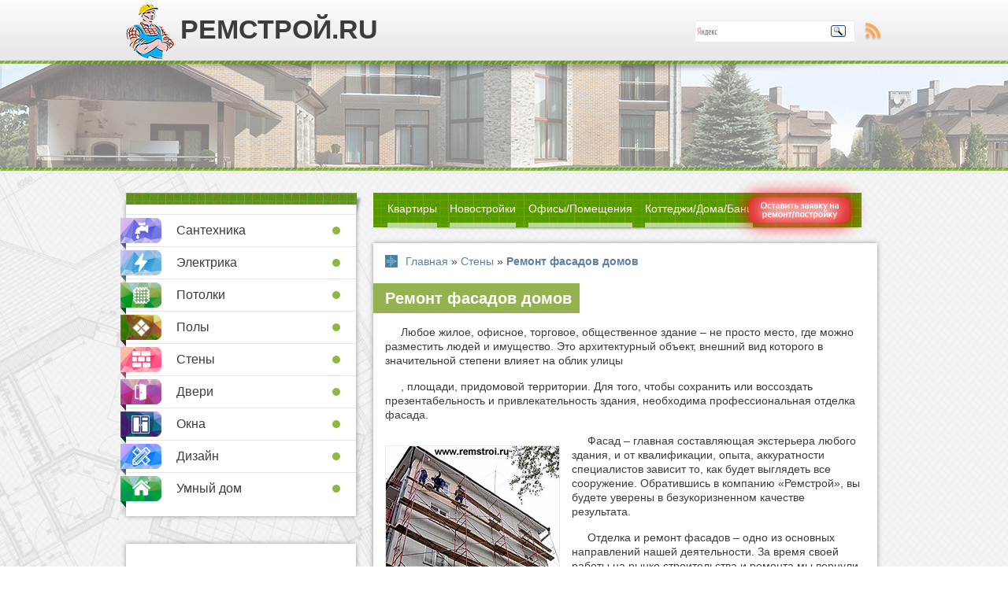

--- FILE ---
content_type: text/html; charset=UTF-8
request_url: https://www.remstroi.ru/remont-fasadov.htm
body_size: 10422
content:
<!doctype html>
<html>
<head>
<meta charset="UTF-8">
<link rel="icon" href="https://www.remstroi.ru/wp-content/themes/remstroy/favicon.ico" type="image/x-icon" />
<link rel="stylesheet" href="https://www.remstroi.ru/wp-content/themes/remstroy/style.css" type="text/css">


<title>Ремонт фасадов домов - Ремстрой</title>
<meta name='robots' content='index, follow, max-image-preview:large, max-snippet:-1, max-video-preview:-1' />

	<!-- This site is optimized with the Yoast SEO plugin v21.7 - https://yoast.com/wordpress/plugins/seo/ -->
	<meta name="description" content="Любое жилое, офисное, торговое, общественное здание – не просто место, где можно разместить людей и имущество. Это архитектурный объект." />
	<link rel="canonical" href="https://www.remstroi.ru/remont-fasadov.htm" />
	<meta property="og:locale" content="ru_RU" />
	<meta property="og:type" content="article" />
	<meta property="og:title" content="Ремонт фасадов домов - Ремстрой" />
	<meta property="og:description" content="Любое жилое, офисное, торговое, общественное здание – не просто место, где можно разместить людей и имущество. Это архитектурный объект." />
	<meta property="og:url" content="https://www.remstroi.ru/remont-fasadov.htm" />
	<meta property="og:site_name" content="Ремстрой" />
	<meta property="article:published_time" content="2014-06-26T11:55:09+00:00" />
	<meta property="article:modified_time" content="2014-12-10T20:04:13+00:00" />
	<meta property="og:image" content="https://www.remstroi.ru/wp-content/uploads/2014/06/remont-fasadov.jpg" />
	<meta property="og:image:width" content="220" />
	<meta property="og:image:height" content="177" />
	<meta property="og:image:type" content="image/jpeg" />
	<meta name="author" content="admin" />
	<meta name="twitter:label1" content="Написано автором" />
	<meta name="twitter:data1" content="admin" />
	<script type="application/ld+json" class="yoast-schema-graph">{"@context":"https://schema.org","@graph":[{"@type":"WebPage","@id":"https://www.remstroi.ru/remont-fasadov.htm","url":"https://www.remstroi.ru/remont-fasadov.htm","name":"Ремонт фасадов домов - Ремстрой","isPartOf":{"@id":"https://www.remstroi.ru/#website"},"primaryImageOfPage":{"@id":"https://www.remstroi.ru/remont-fasadov.htm#primaryimage"},"image":{"@id":"https://www.remstroi.ru/remont-fasadov.htm#primaryimage"},"thumbnailUrl":"https://www.remstroi.ru/wp-content/uploads/2014/06/remont-fasadov.jpg","datePublished":"2014-06-26T11:55:09+00:00","dateModified":"2014-12-10T20:04:13+00:00","author":{"@id":"https://www.remstroi.ru/#/schema/person/fe3679298332b0de2b363e0d01bf6140"},"description":"Любое жилое, офисное, торговое, общественное здание – не просто место, где можно разместить людей и имущество. Это архитектурный объект.","breadcrumb":{"@id":"https://www.remstroi.ru/remont-fasadov.htm#breadcrumb"},"inLanguage":"ru-RU","potentialAction":[{"@type":"ReadAction","target":["https://www.remstroi.ru/remont-fasadov.htm"]}]},{"@type":"ImageObject","inLanguage":"ru-RU","@id":"https://www.remstroi.ru/remont-fasadov.htm#primaryimage","url":"https://www.remstroi.ru/wp-content/uploads/2014/06/remont-fasadov.jpg","contentUrl":"https://www.remstroi.ru/wp-content/uploads/2014/06/remont-fasadov.jpg","width":220,"height":177,"caption":"ремонт фасадов"},{"@type":"BreadcrumbList","@id":"https://www.remstroi.ru/remont-fasadov.htm#breadcrumb","itemListElement":[{"@type":"ListItem","position":1,"name":"Главное меню","item":"https://www.remstroi.ru/"},{"@type":"ListItem","position":2,"name":"Ремонт фасадов домов"}]},{"@type":"WebSite","@id":"https://www.remstroi.ru/#website","url":"https://www.remstroi.ru/","name":"Ремстрой","description":"строительство и ремонт квартир, офисов","potentialAction":[{"@type":"SearchAction","target":{"@type":"EntryPoint","urlTemplate":"https://www.remstroi.ru/?s={search_term_string}"},"query-input":"required name=search_term_string"}],"inLanguage":"ru-RU"},{"@type":"Person","@id":"https://www.remstroi.ru/#/schema/person/fe3679298332b0de2b363e0d01bf6140","name":"admin","image":{"@type":"ImageObject","inLanguage":"ru-RU","@id":"https://www.remstroi.ru/#/schema/person/image/","url":"https://secure.gravatar.com/avatar/840d7e8669c3abee4cd2d306fff7204a?s=96&d=mm&r=g","contentUrl":"https://secure.gravatar.com/avatar/840d7e8669c3abee4cd2d306fff7204a?s=96&d=mm&r=g","caption":"admin"},"url":"https://www.remstroi.ru/author/admin"}]}</script>
	<!-- / Yoast SEO plugin. -->


<link rel="alternate" type="application/rss+xml" title="Ремстрой &raquo; Лента комментариев к &laquo;Ремонт фасадов домов&raquo;" href="https://www.remstroi.ru/remont-fasadov.htm/feed" />
<script type="text/javascript">
/* <![CDATA[ */
window._wpemojiSettings = {"baseUrl":"https:\/\/s.w.org\/images\/core\/emoji\/14.0.0\/72x72\/","ext":".png","svgUrl":"https:\/\/s.w.org\/images\/core\/emoji\/14.0.0\/svg\/","svgExt":".svg","source":{"concatemoji":"https:\/\/www.remstroi.ru\/wp-includes\/js\/wp-emoji-release.min.js?ver=6.4.7"}};
/*! This file is auto-generated */
!function(i,n){var o,s,e;function c(e){try{var t={supportTests:e,timestamp:(new Date).valueOf()};sessionStorage.setItem(o,JSON.stringify(t))}catch(e){}}function p(e,t,n){e.clearRect(0,0,e.canvas.width,e.canvas.height),e.fillText(t,0,0);var t=new Uint32Array(e.getImageData(0,0,e.canvas.width,e.canvas.height).data),r=(e.clearRect(0,0,e.canvas.width,e.canvas.height),e.fillText(n,0,0),new Uint32Array(e.getImageData(0,0,e.canvas.width,e.canvas.height).data));return t.every(function(e,t){return e===r[t]})}function u(e,t,n){switch(t){case"flag":return n(e,"\ud83c\udff3\ufe0f\u200d\u26a7\ufe0f","\ud83c\udff3\ufe0f\u200b\u26a7\ufe0f")?!1:!n(e,"\ud83c\uddfa\ud83c\uddf3","\ud83c\uddfa\u200b\ud83c\uddf3")&&!n(e,"\ud83c\udff4\udb40\udc67\udb40\udc62\udb40\udc65\udb40\udc6e\udb40\udc67\udb40\udc7f","\ud83c\udff4\u200b\udb40\udc67\u200b\udb40\udc62\u200b\udb40\udc65\u200b\udb40\udc6e\u200b\udb40\udc67\u200b\udb40\udc7f");case"emoji":return!n(e,"\ud83e\udef1\ud83c\udffb\u200d\ud83e\udef2\ud83c\udfff","\ud83e\udef1\ud83c\udffb\u200b\ud83e\udef2\ud83c\udfff")}return!1}function f(e,t,n){var r="undefined"!=typeof WorkerGlobalScope&&self instanceof WorkerGlobalScope?new OffscreenCanvas(300,150):i.createElement("canvas"),a=r.getContext("2d",{willReadFrequently:!0}),o=(a.textBaseline="top",a.font="600 32px Arial",{});return e.forEach(function(e){o[e]=t(a,e,n)}),o}function t(e){var t=i.createElement("script");t.src=e,t.defer=!0,i.head.appendChild(t)}"undefined"!=typeof Promise&&(o="wpEmojiSettingsSupports",s=["flag","emoji"],n.supports={everything:!0,everythingExceptFlag:!0},e=new Promise(function(e){i.addEventListener("DOMContentLoaded",e,{once:!0})}),new Promise(function(t){var n=function(){try{var e=JSON.parse(sessionStorage.getItem(o));if("object"==typeof e&&"number"==typeof e.timestamp&&(new Date).valueOf()<e.timestamp+604800&&"object"==typeof e.supportTests)return e.supportTests}catch(e){}return null}();if(!n){if("undefined"!=typeof Worker&&"undefined"!=typeof OffscreenCanvas&&"undefined"!=typeof URL&&URL.createObjectURL&&"undefined"!=typeof Blob)try{var e="postMessage("+f.toString()+"("+[JSON.stringify(s),u.toString(),p.toString()].join(",")+"));",r=new Blob([e],{type:"text/javascript"}),a=new Worker(URL.createObjectURL(r),{name:"wpTestEmojiSupports"});return void(a.onmessage=function(e){c(n=e.data),a.terminate(),t(n)})}catch(e){}c(n=f(s,u,p))}t(n)}).then(function(e){for(var t in e)n.supports[t]=e[t],n.supports.everything=n.supports.everything&&n.supports[t],"flag"!==t&&(n.supports.everythingExceptFlag=n.supports.everythingExceptFlag&&n.supports[t]);n.supports.everythingExceptFlag=n.supports.everythingExceptFlag&&!n.supports.flag,n.DOMReady=!1,n.readyCallback=function(){n.DOMReady=!0}}).then(function(){return e}).then(function(){var e;n.supports.everything||(n.readyCallback(),(e=n.source||{}).concatemoji?t(e.concatemoji):e.wpemoji&&e.twemoji&&(t(e.twemoji),t(e.wpemoji)))}))}((window,document),window._wpemojiSettings);
/* ]]> */
</script>
<style id='wp-emoji-styles-inline-css' type='text/css'>

	img.wp-smiley, img.emoji {
		display: inline !important;
		border: none !important;
		box-shadow: none !important;
		height: 1em !important;
		width: 1em !important;
		margin: 0 0.07em !important;
		vertical-align: -0.1em !important;
		background: none !important;
		padding: 0 !important;
	}
</style>
<link rel='stylesheet' id='wp-block-library-css' href='https://www.remstroi.ru/wp-includes/css/dist/block-library/style.min.css?ver=6.4.7' type='text/css' media='all' />
<style id='classic-theme-styles-inline-css' type='text/css'>
/*! This file is auto-generated */
.wp-block-button__link{color:#fff;background-color:#32373c;border-radius:9999px;box-shadow:none;text-decoration:none;padding:calc(.667em + 2px) calc(1.333em + 2px);font-size:1.125em}.wp-block-file__button{background:#32373c;color:#fff;text-decoration:none}
</style>
<style id='global-styles-inline-css' type='text/css'>
body{--wp--preset--color--black: #000000;--wp--preset--color--cyan-bluish-gray: #abb8c3;--wp--preset--color--white: #ffffff;--wp--preset--color--pale-pink: #f78da7;--wp--preset--color--vivid-red: #cf2e2e;--wp--preset--color--luminous-vivid-orange: #ff6900;--wp--preset--color--luminous-vivid-amber: #fcb900;--wp--preset--color--light-green-cyan: #7bdcb5;--wp--preset--color--vivid-green-cyan: #00d084;--wp--preset--color--pale-cyan-blue: #8ed1fc;--wp--preset--color--vivid-cyan-blue: #0693e3;--wp--preset--color--vivid-purple: #9b51e0;--wp--preset--gradient--vivid-cyan-blue-to-vivid-purple: linear-gradient(135deg,rgba(6,147,227,1) 0%,rgb(155,81,224) 100%);--wp--preset--gradient--light-green-cyan-to-vivid-green-cyan: linear-gradient(135deg,rgb(122,220,180) 0%,rgb(0,208,130) 100%);--wp--preset--gradient--luminous-vivid-amber-to-luminous-vivid-orange: linear-gradient(135deg,rgba(252,185,0,1) 0%,rgba(255,105,0,1) 100%);--wp--preset--gradient--luminous-vivid-orange-to-vivid-red: linear-gradient(135deg,rgba(255,105,0,1) 0%,rgb(207,46,46) 100%);--wp--preset--gradient--very-light-gray-to-cyan-bluish-gray: linear-gradient(135deg,rgb(238,238,238) 0%,rgb(169,184,195) 100%);--wp--preset--gradient--cool-to-warm-spectrum: linear-gradient(135deg,rgb(74,234,220) 0%,rgb(151,120,209) 20%,rgb(207,42,186) 40%,rgb(238,44,130) 60%,rgb(251,105,98) 80%,rgb(254,248,76) 100%);--wp--preset--gradient--blush-light-purple: linear-gradient(135deg,rgb(255,206,236) 0%,rgb(152,150,240) 100%);--wp--preset--gradient--blush-bordeaux: linear-gradient(135deg,rgb(254,205,165) 0%,rgb(254,45,45) 50%,rgb(107,0,62) 100%);--wp--preset--gradient--luminous-dusk: linear-gradient(135deg,rgb(255,203,112) 0%,rgb(199,81,192) 50%,rgb(65,88,208) 100%);--wp--preset--gradient--pale-ocean: linear-gradient(135deg,rgb(255,245,203) 0%,rgb(182,227,212) 50%,rgb(51,167,181) 100%);--wp--preset--gradient--electric-grass: linear-gradient(135deg,rgb(202,248,128) 0%,rgb(113,206,126) 100%);--wp--preset--gradient--midnight: linear-gradient(135deg,rgb(2,3,129) 0%,rgb(40,116,252) 100%);--wp--preset--font-size--small: 13px;--wp--preset--font-size--medium: 20px;--wp--preset--font-size--large: 36px;--wp--preset--font-size--x-large: 42px;--wp--preset--spacing--20: 0.44rem;--wp--preset--spacing--30: 0.67rem;--wp--preset--spacing--40: 1rem;--wp--preset--spacing--50: 1.5rem;--wp--preset--spacing--60: 2.25rem;--wp--preset--spacing--70: 3.38rem;--wp--preset--spacing--80: 5.06rem;--wp--preset--shadow--natural: 6px 6px 9px rgba(0, 0, 0, 0.2);--wp--preset--shadow--deep: 12px 12px 50px rgba(0, 0, 0, 0.4);--wp--preset--shadow--sharp: 6px 6px 0px rgba(0, 0, 0, 0.2);--wp--preset--shadow--outlined: 6px 6px 0px -3px rgba(255, 255, 255, 1), 6px 6px rgba(0, 0, 0, 1);--wp--preset--shadow--crisp: 6px 6px 0px rgba(0, 0, 0, 1);}:where(.is-layout-flex){gap: 0.5em;}:where(.is-layout-grid){gap: 0.5em;}body .is-layout-flow > .alignleft{float: left;margin-inline-start: 0;margin-inline-end: 2em;}body .is-layout-flow > .alignright{float: right;margin-inline-start: 2em;margin-inline-end: 0;}body .is-layout-flow > .aligncenter{margin-left: auto !important;margin-right: auto !important;}body .is-layout-constrained > .alignleft{float: left;margin-inline-start: 0;margin-inline-end: 2em;}body .is-layout-constrained > .alignright{float: right;margin-inline-start: 2em;margin-inline-end: 0;}body .is-layout-constrained > .aligncenter{margin-left: auto !important;margin-right: auto !important;}body .is-layout-constrained > :where(:not(.alignleft):not(.alignright):not(.alignfull)){max-width: var(--wp--style--global--content-size);margin-left: auto !important;margin-right: auto !important;}body .is-layout-constrained > .alignwide{max-width: var(--wp--style--global--wide-size);}body .is-layout-flex{display: flex;}body .is-layout-flex{flex-wrap: wrap;align-items: center;}body .is-layout-flex > *{margin: 0;}body .is-layout-grid{display: grid;}body .is-layout-grid > *{margin: 0;}:where(.wp-block-columns.is-layout-flex){gap: 2em;}:where(.wp-block-columns.is-layout-grid){gap: 2em;}:where(.wp-block-post-template.is-layout-flex){gap: 1.25em;}:where(.wp-block-post-template.is-layout-grid){gap: 1.25em;}.has-black-color{color: var(--wp--preset--color--black) !important;}.has-cyan-bluish-gray-color{color: var(--wp--preset--color--cyan-bluish-gray) !important;}.has-white-color{color: var(--wp--preset--color--white) !important;}.has-pale-pink-color{color: var(--wp--preset--color--pale-pink) !important;}.has-vivid-red-color{color: var(--wp--preset--color--vivid-red) !important;}.has-luminous-vivid-orange-color{color: var(--wp--preset--color--luminous-vivid-orange) !important;}.has-luminous-vivid-amber-color{color: var(--wp--preset--color--luminous-vivid-amber) !important;}.has-light-green-cyan-color{color: var(--wp--preset--color--light-green-cyan) !important;}.has-vivid-green-cyan-color{color: var(--wp--preset--color--vivid-green-cyan) !important;}.has-pale-cyan-blue-color{color: var(--wp--preset--color--pale-cyan-blue) !important;}.has-vivid-cyan-blue-color{color: var(--wp--preset--color--vivid-cyan-blue) !important;}.has-vivid-purple-color{color: var(--wp--preset--color--vivid-purple) !important;}.has-black-background-color{background-color: var(--wp--preset--color--black) !important;}.has-cyan-bluish-gray-background-color{background-color: var(--wp--preset--color--cyan-bluish-gray) !important;}.has-white-background-color{background-color: var(--wp--preset--color--white) !important;}.has-pale-pink-background-color{background-color: var(--wp--preset--color--pale-pink) !important;}.has-vivid-red-background-color{background-color: var(--wp--preset--color--vivid-red) !important;}.has-luminous-vivid-orange-background-color{background-color: var(--wp--preset--color--luminous-vivid-orange) !important;}.has-luminous-vivid-amber-background-color{background-color: var(--wp--preset--color--luminous-vivid-amber) !important;}.has-light-green-cyan-background-color{background-color: var(--wp--preset--color--light-green-cyan) !important;}.has-vivid-green-cyan-background-color{background-color: var(--wp--preset--color--vivid-green-cyan) !important;}.has-pale-cyan-blue-background-color{background-color: var(--wp--preset--color--pale-cyan-blue) !important;}.has-vivid-cyan-blue-background-color{background-color: var(--wp--preset--color--vivid-cyan-blue) !important;}.has-vivid-purple-background-color{background-color: var(--wp--preset--color--vivid-purple) !important;}.has-black-border-color{border-color: var(--wp--preset--color--black) !important;}.has-cyan-bluish-gray-border-color{border-color: var(--wp--preset--color--cyan-bluish-gray) !important;}.has-white-border-color{border-color: var(--wp--preset--color--white) !important;}.has-pale-pink-border-color{border-color: var(--wp--preset--color--pale-pink) !important;}.has-vivid-red-border-color{border-color: var(--wp--preset--color--vivid-red) !important;}.has-luminous-vivid-orange-border-color{border-color: var(--wp--preset--color--luminous-vivid-orange) !important;}.has-luminous-vivid-amber-border-color{border-color: var(--wp--preset--color--luminous-vivid-amber) !important;}.has-light-green-cyan-border-color{border-color: var(--wp--preset--color--light-green-cyan) !important;}.has-vivid-green-cyan-border-color{border-color: var(--wp--preset--color--vivid-green-cyan) !important;}.has-pale-cyan-blue-border-color{border-color: var(--wp--preset--color--pale-cyan-blue) !important;}.has-vivid-cyan-blue-border-color{border-color: var(--wp--preset--color--vivid-cyan-blue) !important;}.has-vivid-purple-border-color{border-color: var(--wp--preset--color--vivid-purple) !important;}.has-vivid-cyan-blue-to-vivid-purple-gradient-background{background: var(--wp--preset--gradient--vivid-cyan-blue-to-vivid-purple) !important;}.has-light-green-cyan-to-vivid-green-cyan-gradient-background{background: var(--wp--preset--gradient--light-green-cyan-to-vivid-green-cyan) !important;}.has-luminous-vivid-amber-to-luminous-vivid-orange-gradient-background{background: var(--wp--preset--gradient--luminous-vivid-amber-to-luminous-vivid-orange) !important;}.has-luminous-vivid-orange-to-vivid-red-gradient-background{background: var(--wp--preset--gradient--luminous-vivid-orange-to-vivid-red) !important;}.has-very-light-gray-to-cyan-bluish-gray-gradient-background{background: var(--wp--preset--gradient--very-light-gray-to-cyan-bluish-gray) !important;}.has-cool-to-warm-spectrum-gradient-background{background: var(--wp--preset--gradient--cool-to-warm-spectrum) !important;}.has-blush-light-purple-gradient-background{background: var(--wp--preset--gradient--blush-light-purple) !important;}.has-blush-bordeaux-gradient-background{background: var(--wp--preset--gradient--blush-bordeaux) !important;}.has-luminous-dusk-gradient-background{background: var(--wp--preset--gradient--luminous-dusk) !important;}.has-pale-ocean-gradient-background{background: var(--wp--preset--gradient--pale-ocean) !important;}.has-electric-grass-gradient-background{background: var(--wp--preset--gradient--electric-grass) !important;}.has-midnight-gradient-background{background: var(--wp--preset--gradient--midnight) !important;}.has-small-font-size{font-size: var(--wp--preset--font-size--small) !important;}.has-medium-font-size{font-size: var(--wp--preset--font-size--medium) !important;}.has-large-font-size{font-size: var(--wp--preset--font-size--large) !important;}.has-x-large-font-size{font-size: var(--wp--preset--font-size--x-large) !important;}
.wp-block-navigation a:where(:not(.wp-element-button)){color: inherit;}
:where(.wp-block-post-template.is-layout-flex){gap: 1.25em;}:where(.wp-block-post-template.is-layout-grid){gap: 1.25em;}
:where(.wp-block-columns.is-layout-flex){gap: 2em;}:where(.wp-block-columns.is-layout-grid){gap: 2em;}
.wp-block-pullquote{font-size: 1.5em;line-height: 1.6;}
</style>
<link rel='stylesheet' id='contact-form-7-css' href='https://www.remstroi.ru/wp-content/plugins/contact-form-7/includes/css/styles.css?ver=5.8.5' type='text/css' media='all' />
<link rel="https://api.w.org/" href="https://www.remstroi.ru/wp-json/" /><link rel="alternate" type="application/json" href="https://www.remstroi.ru/wp-json/wp/v2/posts/280" /><link rel="EditURI" type="application/rsd+xml" title="RSD" href="https://www.remstroi.ru/xmlrpc.php?rsd" />
<meta name="generator" content="WordPress 6.4.7" />
<link rel='shortlink' href='https://www.remstroi.ru/?p=280' />
<link rel="alternate" type="application/json+oembed" href="https://www.remstroi.ru/wp-json/oembed/1.0/embed?url=https%3A%2F%2Fwww.remstroi.ru%2Fremont-fasadov.htm" />
<link rel="alternate" type="text/xml+oembed" href="https://www.remstroi.ru/wp-json/oembed/1.0/embed?url=https%3A%2F%2Fwww.remstroi.ru%2Fremont-fasadov.htm&#038;format=xml" />

<script src="https://ajax.googleapis.com/ajax/libs/jquery/1/jquery.min.js"></script>
<script language="javascript">
	$(document).ready(function() {
		function getrandom(min_random, max_random){
			var range = max_random - min_random + 1;
			return Math.floor(Math.random()*range) + min_random;
		}
		/*function vibr(){
			$('#menu2 li:last-child a').css('margin-left', getrandom(-2,2));
			$('#menu2 li:last-child a').css('margin-top', getrandom(3,5));
		}	
		setInterval(function(){
			var vibrr = setInterval(vibr, 50)
			setTimeout(function(){clearInterval(vibrr)}, 800);
		}, 1200);*/
		function glow(time){
			$('#zakaz2').animate({opacity:1}, time);
			$('#zakaz2').animate({opacity:0}, time);
		}	
		setInterval(function(){
			var vibrr = setInterval(glow(500), 50)
			setTimeout(function(){clearInterval(vibrr)}, 800);
		}, 1200);
		$('.posts > div > a > div').hover(
			function(){
				var parent = this;
				$(parent).children("div").animate({height:"230px"}, 100);
				$(parent).children("div").children("span").show();
			},
			function(){
				var parent = this;
				$(parent).children("div").children("span").hide();
				$(parent).children("div").animate({height:"30px"}, 100);
			}
		);
		var start_pos=$('#menu2').offset().top;
 		$(window).scroll(function(){
			if($(this).scrollTop() > 250) 
				$('#to-top').fadeIn();
			else
				$('#to-top').fadeOut();
  			if($(this).scrollTop()>=start_pos){
      			if($('#menu2').hasClass()==false)
					$('#menu2').addClass('to_top');
  			}else
				$('#menu2').removeClass('to_top');
		});
		$('#to-top').click(function(e){
			e.preventDefault();
			$('body,html').animate({scrollTop:0},800);
		});
	});
	</script>
</head>
<body>
	<header>
    	<div class="wrap">
        	<a href="https://www.remstroi.ru" title="Ремстрой.ру" class="logo">Ремстрой.ru</a>
            <a href="https://www.remstroi.ru/feed/rss" title="rss" id="rss"></a>

<div class="for_ys">

<div class="ya-site-form ya-site-form_inited_no" onclick="return {'action':'https://www.remstroi.ru/poisk','arrow':false,'bg':'transparent','fontsize':12,'fg':'#000000','language':'ru','logo':'rb','publicname':'Yandex Site Search #2157509','suggest':true,'target':'_self','tld':'ru','type':3,'usebigdictionary':true,'searchid':2157509,'webopt':false,'websearch':false,'input_fg':'#000000','input_bg':'#ffffff','input_fontStyle':'normal','input_fontWeight':'normal','input_placeholder':null,'input_placeholderColor':'#000000','input_borderColor':'#e9e9e9'}"><form action="https://yandex.ru/sitesearch" method="get" target="_self"><input type="hidden" name="searchid" value="2157509"/><input type="hidden" name="l10n" value="ru"/><input type="hidden" name="reqenc" value=""/><input type="text" name="text" value=""/><input type="submit" value="Найти"/></form></div><style type="text/css">.ya-page_js_yes .ya-site-form_inited_no { display: none; }</style><script type="text/javascript">(function(w,d,c){var s=d.createElement('script'),h=d.getElementsByTagName('script')[0],e=d.documentElement;if((' '+e.className+' ').indexOf(' ya-page_js_yes ')===-1){e.className+=' ya-page_js_yes';}s.type='text/javascript';s.async=true;s.charset='utf-8';s.src=(d.location.protocol==='https:'?'https:':'http:')+'//site.yandex.net/v2.0/js/all.js';h.parentNode.insertBefore(s,h);(w[c]||(w[c]=[])).push(function(){Ya.Site.Form.init()})})(window,document,'yandex_site_callbacks');</script>


</div>


            <div class="clear"></div>  
        </div>
    </header>
    <div class="wrap">
        <section class="advertising">
            <script async src="//pagead2.googlesyndication.com/pagead/js/adsbygoogle.js"></script>
<!-- remstroi-1 -->
<ins class="adsbygoogle"
     style="display:inline-block;width:960px;height:90px"
     data-ad-client="ca-pub-9758897463000773"
     data-ad-slot="5605552049"></ins>
<script>
(adsbygoogle = window.adsbygoogle || []).push({});
</script>
        </section>
        <div class="clear"></div>
    </div>      	<section class="main-content">
    	<hr class="green">
 		<div class="wrap">
            			<aside>
                 
                <ul class="gr-box"><hr><li id="menu-item-30" class="menu-item menu-item-type-taxonomy menu-item-object-category menu-item-has-children menu-item-30"><i></i><a href="https://www.remstroi.ru/santehnika">Сантехника</a>
<ul class="sub-menu">
	<li id="menu-item-33" class="menu-item menu-item-type-taxonomy menu-item-object-category menu-item-33"><i></i><a href="https://www.remstroi.ru/santehnika/otoplenie">Отопление</a></li>
	<li id="menu-item-34" class="menu-item menu-item-type-taxonomy menu-item-object-category menu-item-34"><i></i><a href="https://www.remstroi.ru/santehnika/rakoviny-smesiteli">Раковины/смесители</a></li>
	<li id="menu-item-35" class="menu-item menu-item-type-taxonomy menu-item-object-category menu-item-35"><i></i><a href="https://www.remstroi.ru/santehnika/unitazy-vanny">Унитазы/ванны</a></li>
	<li id="menu-item-32" class="menu-item menu-item-type-taxonomy menu-item-object-category menu-item-32"><i></i><a href="https://www.remstroi.ru/santehnika/kanalizaciya">Канализация</a></li>
	<li id="menu-item-31" class="menu-item menu-item-type-taxonomy menu-item-object-category menu-item-31"><i></i><a href="https://www.remstroi.ru/santehnika/vodoprovod">Водопровод</a></li>
</ul>
</li>
<li id="menu-item-38" class="menu-item menu-item-type-taxonomy menu-item-object-category menu-item-38"><i></i><a href="https://www.remstroi.ru/elektrika">Электрика</a></li>
<li id="menu-item-29" class="menu-item menu-item-type-taxonomy menu-item-object-category menu-item-29"><i></i><a href="https://www.remstroi.ru/potolki">Потолки</a></li>
<li id="menu-item-28" class="menu-item menu-item-type-taxonomy menu-item-object-category menu-item-28"><i></i><a href="https://www.remstroi.ru/poly">Полы</a></li>
<li id="menu-item-36" class="menu-item menu-item-type-taxonomy menu-item-object-category current-post-ancestor current-menu-parent current-post-parent menu-item-36"><i></i><a href="https://www.remstroi.ru/steny">Стены</a></li>
<li id="menu-item-20" class="menu-item menu-item-type-taxonomy menu-item-object-category menu-item-20"><i></i><a href="https://www.remstroi.ru/dveri">Двери</a></li>
<li id="menu-item-27" class="menu-item menu-item-type-taxonomy menu-item-object-category menu-item-27"><i></i><a href="https://www.remstroi.ru/okna">Окна</a></li>
<li id="menu-item-21" class="menu-item menu-item-type-taxonomy menu-item-object-category menu-item-has-children menu-item-21"><i></i><a href="https://www.remstroi.ru/dizain">Дизайн</a>
<ul class="sub-menu">
	<li id="menu-item-22" class="menu-item menu-item-type-taxonomy menu-item-object-category menu-item-22"><i></i><a href="https://www.remstroi.ru/dizain/dizain-interera">Дизайн интерьера</a></li>
	<li id="menu-item-26" class="menu-item menu-item-type-taxonomy menu-item-object-category menu-item-26"><i></i><a href="https://www.remstroi.ru/dizain/stili-cveta">Стили и цвета</a></li>
	<li id="menu-item-24" class="menu-item menu-item-type-taxonomy menu-item-object-category menu-item-24"><i></i><a href="https://www.remstroi.ru/dizain/osveshenie">Освещение</a></li>
	<li id="menu-item-25" class="menu-item menu-item-type-taxonomy menu-item-object-category menu-item-25"><i></i><a href="https://www.remstroi.ru/dizain/planirovka">Планировка</a></li>
	<li id="menu-item-23" class="menu-item menu-item-type-taxonomy menu-item-object-category menu-item-23"><i></i><a href="https://www.remstroi.ru/dizain/mebel">Мебель</a></li>
</ul>
</li>
<li id="menu-item-37" class="menu-item menu-item-type-taxonomy menu-item-object-category menu-item-37"><i></i><a href="https://www.remstroi.ru/umnyi-dom">Умный дом</a></li>
</ul><script async src="//pagead2.googlesyndication.com/pagead/js/adsbygoogle.js"></script>
<div class="gr-box">
<!-- remstroi-2 -->
<ins class="adsbygoogle"
     style="display:inline-block;width:262px;height:600px"
     data-ad-client="ca-pub-9758897463000773"
     data-ad-slot="1035751648"></ins>
</div>
<script>
(adsbygoogle = window.adsbygoogle || []).push({});
</script>
                <div class="gr-box">
                	<hr>
                    <script type="text/javascript" src="//vk.com/js/api/openapi.js?113"></script>
                    <!-- VK Widget -->
                    <div id="vk_groups"></div>
                    <script type="text/javascript">
                    	VK.Widgets.Group("vk_groups", {mode: 0, width: "260", height: "330", color1: 'FFFFFF', color2: '2B587A', color3: '5B7FA6'}, 33811537);
                    </script>
                </div>              
            </aside>            
            <section class="r-content">
            	<ul class="menu2" id="menu2">
                	<li id="menu-item-87" class="menu-item menu-item-type-taxonomy menu-item-object-category menu-item-87"><a href="https://www.remstroi.ru/kvartiry">Квартиры</a></li>
<li id="menu-item-89" class="menu-item menu-item-type-taxonomy menu-item-object-category menu-item-89"><a href="https://www.remstroi.ru/novostroyki">Новостройки</a></li>
<li id="menu-item-90" class="menu-item menu-item-type-taxonomy menu-item-object-category menu-item-90"><a href="https://www.remstroi.ru/ofisy">Офисы/Помещения</a></li>
<li id="menu-item-88" class="menu-item menu-item-type-taxonomy menu-item-object-category menu-item-88"><a href="https://www.remstroi.ru/kottedzhi">Коттеджи/Дома/Бани</a></li>
                	<a id="zakaz" href="/contacts"></a>
                	<a id="zakaz2" href="/contacts"></a>
                </ul>
                <div style="margin-top:64px;"></div>
                <div class="content-wrap gr-box">                
                	                	<span class="kroxi">
                    	<a href="https://www.remstroi.ru">Главная</a> »
                        <a href="https://www.remstroi.ru/steny">Стены </a> »
                        <a href="">Ремонт фасадов домов</a>
                    </span>
					<h1>Ремонт фасадов домов</h1>
                    <div class="clear"></div>
					<p>Любое жилое, офисное, торговое, общественное здание – не просто место, где можно разместить людей и имущество. Это архитектурный объект, внешний вид которого в значительной степени влияет на облик улицы <span id="more-280"></span></p>
<p>, площади, придомовой территории. Для того, чтобы сохранить или воссоздать презентабельность и привлекательность здания, необходима профессиональная отделка фасада.</p>
<p><a href="https://www.remstroi.ru/wp-content/uploads/2014/06/remont-fasadov.jpg"><img decoding="async" src="https://www.remstroi.ru/wp-content/uploads/2014/06/remont-fasadov.jpg" alt="ремонт фасадов" width="220" height="177" class="alignleft size-full wp-image-281" /></a>Фасад – главная составляющая экстерьера любого здания, и от квалификации, опыта, аккуратности специалистов зависит то, как будет выглядеть все сооружение. Обратившись в компанию &#171;Ремстрой&#187;, вы будете уверены в безукоризненном качестве результата.</p>
<p>Отделка и ремонт фасадов – одно из основных направлений нашей деятельности. За время своей работы на рынке строительства и ремонта мы вернули былой внешний вид многим старинным домам, создали уникальный облик для десятков новостроек, обновили экстерьер сотням зданий, построенных в советскую эпоху. Наработав достаточно большой опыт в применении как проверенных десятилетиями, так и современных технологий, мы можем гарантировать привлекательный, качественный, долговечный результат – фасад, на который будет приятно посмотреть!<br />
Отделкой и ремонтом фасадов в нашей компании занимаются только квалифицированные специалисты. Мы можем использовать как стандартные отделочные материалы – краску, штукатурку, декоративный камень или цветной кирпич, так инновационные. Выбор дизайна нового фасада и материала остается за клиентом.</p>
<p><a href="https://www.remstroi.ru/wp-content/uploads/2014/06/fasad-doma.jpg"><img decoding="async" src="https://www.remstroi.ru/wp-content/uploads/2014/06/fasad-doma.jpg" alt="фасад дома" width="210" height="176" class="alignleft size-full wp-image-282" /></a></p>
<ul>Мы готовы провести отделку и ремонт фасадов:</p>
<li>&#8212; жилых зданий: многоквартирных и частных домов, дач, коттеджей, бань и других частных построек;
<li>&#8212; коммерческих зданий: магазинов, торговых и офисных центров и т.д.;
<li>&#8212; общественных и муниципальных зданий и сооружений: театров, больниц, поликлиник и др.;
<li>&#8212; части зданий: магазинов, офисов, салонов с отдельным входом.
</ul>
<p>Вне зависимости от того, что именно вам требуется, и какого объема планируется работа, мы выполним ее максимально качественно и оперативно. При необходимости мы готовы разработать уникальный дизайн-проект, соответствующий вашим требованиям, и реализовать его в точности до мельчайшей детали.</p>
<p>Если вам необходимо обновить, отделать с нуля, отремонтировать фасад своего здания полностью или частично, обратитесь в нашу компанию – и мы преобразим ваш дом, подарив ему привлекательный, презентабельный, солидный внешний вид.</p>
                    <br>

<center><script async src="//pagead2.googlesyndication.com/pagead/js/adsbygoogle.js"></script>
<!-- remstroi-3 -->
<ins class="adsbygoogle"
     style="display:inline-block;width:468px;height:60px"
     data-ad-client="ca-pub-9758897463000773"
     data-ad-slot="9756550040"></ins>
<script>
(adsbygoogle = window.adsbygoogle || []).push({});
</script></center>

					                            
				</div>
                <div class="gr-box content-wrap another">

                                        
                    <h3>Похожие записи (Стены)</h3>
                    <div class="clear"></div>
                    
                                        <div>
						<a rel="external" href="https://www.remstroi.ru/kak-pravilno-shpaklevat-stenyi.htm"><img width="186" height="140" src="https://www.remstroi.ru/wp-content/uploads/2014/12/shpaklevka2.jpg" class="attachment-200x140 size-200x140 wp-post-image" alt="" decoding="async" loading="lazy" srcset="https://www.remstroi.ru/wp-content/uploads/2014/12/shpaklevka2.jpg 330w, https://www.remstroi.ru/wp-content/uploads/2014/12/shpaklevka2-300x225.jpg 300w" sizes="(max-width: 186px) 100vw, 186px" />						Как правильно шпаклевать стены. </a>
                    </div>				
					                    <div>
						<a rel="external" href="https://www.remstroi.ru/penopolistirol-v-stroitelstve-remonte.htm"><img width="143" height="140" src="https://www.remstroi.ru/wp-content/uploads/2014/12/Peno.jpg" class="attachment-200x140 size-200x140 wp-post-image" alt="" decoding="async" loading="lazy" srcset="https://www.remstroi.ru/wp-content/uploads/2014/12/Peno.jpg 330w, https://www.remstroi.ru/wp-content/uploads/2014/12/Peno-300x292.jpg 300w" sizes="(max-width: 143px) 100vw, 143px" />						Использование пенополистирола в строительстве и ремонте. </a>
                    </div>				
					                    <div>
						<a rel="external" href="https://www.remstroi.ru/shtukaturka.htm"><img width="139" height="140" src="https://www.remstroi.ru/wp-content/uploads/2014/11/shtukaturka1.jpg" class="attachment-200x140 size-200x140 wp-post-image" alt="" decoding="async" loading="lazy" srcset="https://www.remstroi.ru/wp-content/uploads/2014/11/shtukaturka1.jpg 330w, https://www.remstroi.ru/wp-content/uploads/2014/11/shtukaturka1-150x150.jpg 150w, https://www.remstroi.ru/wp-content/uploads/2014/11/shtukaturka1-298x300.jpg 298w" sizes="(max-width: 139px) 100vw, 139px" />						Терразитовая и камневидная штукатурки </a>
                    </div>				
					                    <span class="clear"></span>
                </div>   
                <div class="gr-box">
                <script type="text/javascript">
				VK.init({apiId: 4426985, onlyWidgets: true});
				</script>
				
				<!-- Put this div tag to the place, where the Comments block will be -->
				<div id="vk_comments"></div>
				<script type="text/javascript">
				VK.Widgets.Comments("vk_comments", {limit: 10, width: "610", attach: false});
				</script>
                </div>  	
            </section>
            <div class="clear"></div>
	    	</div>
        <div class="clear"></div>  
		<footer>
        	<div class="wrap f-menu">
<noindex><!--LiveInternet counter--><script type="text/javascript"><!--
document.write("<a href='https://www.liveinternet.ru/click' "+
"target=_blank rel=nofollow><img src='//counter.yadro.ru/hit?t18.11;r"+
escape(document.referrer)+((typeof(screen)=="undefined")?"":
";s"+screen.width+"*"+screen.height+"*"+(screen.colorDepth?
screen.colorDepth:screen.pixelDepth))+";u"+escape(document.URL)+
";"+Math.random()+
"' alt='' title='LiveInternet: показано число просмотров за 24"+
" часа, посетителей за 24 часа и за сегодня' "+
"border='0' width='88' height='31'><\/a>")
//--></script><!--/LiveInternet-->
</noindex> 
            </div>

    	</footer>
        <a href="" id="to-top">Вверх</a>
    </section>
</body>
</html>

--- FILE ---
content_type: text/html; charset=utf-8
request_url: https://www.google.com/recaptcha/api2/aframe
body_size: 267
content:
<!DOCTYPE HTML><html><head><meta http-equiv="content-type" content="text/html; charset=UTF-8"></head><body><script nonce="Rn6ktbsv1P1EC3yVXgur9w">/** Anti-fraud and anti-abuse applications only. See google.com/recaptcha */ try{var clients={'sodar':'https://pagead2.googlesyndication.com/pagead/sodar?'};window.addEventListener("message",function(a){try{if(a.source===window.parent){var b=JSON.parse(a.data);var c=clients[b['id']];if(c){var d=document.createElement('img');d.src=c+b['params']+'&rc='+(localStorage.getItem("rc::a")?sessionStorage.getItem("rc::b"):"");window.document.body.appendChild(d);sessionStorage.setItem("rc::e",parseInt(sessionStorage.getItem("rc::e")||0)+1);localStorage.setItem("rc::h",'1768975292684');}}}catch(b){}});window.parent.postMessage("_grecaptcha_ready", "*");}catch(b){}</script></body></html>

--- FILE ---
content_type: text/css
request_url: https://www.remstroi.ru/wp-content/themes/remstroy/style.css
body_size: 2821
content:
/*
Theme Name: Ремстрой
Author: Денис Гончаренко
Author URI: http://8links.ru/link/1
Description: Тема для сайта Ремстрой.ru
Version: 1.0
*/

html, body, div, span, applet, object, iframe,
h1, h2, h3, h4, h5, h6, blockquote, pre,
a, abbr, acronym, address, big, cite, code,
del, dfn, em, img, ins, kbd, q, s, samp,
small, strike, strong, sub, sup, tt, var, center,
dl, dt, dd, ol, ul, li,
fieldset, form, label, legend,
table, caption, tbody, tfoot, thead, tr, th, td,
article, aside, canvas, details, embed, 
figure, figcaption, footer, header, hgroup, 
menu, nav, output, ruby, section, summary,
time, mark, audio, video {
	margin: 0;
	padding: 0;
	border: 0;
	font-size: 100%;
	font: inherit;
	vertical-align: baseline;
}
article, aside, details, figcaption, figure, 
footer, header, hgroup, menu, nav, section {
	display: block;
}
body {
	line-height: 1;
}
ol, ul {
	list-style: none;
}
blockquote, q {
	quotes: none;
}
blockquote:before, blockquote:after,
q:before, q:after {
	content: '';
	content: none;
}
table {
	border-collapse: collapse;
	border-spacing: 0;
}

@import url(http://fonts.googleapis.com/css?family=PT+Sans:400,700,400italic,700italic&subset=latin,cyrillic);

body{
	font-family: 'PT Sans', sans-serif;
	background: url(img/body-bg.jpg) no-repeat fixed;
	color:#3c3c3c;
	font-size:16px;
}
a{
	color:#3c3c3c;
}
h3,h1{
	color:#fff;
	background:#94b350;
	display:inline-block;
	padding:10px;
	padding-left:15px;
	font-weight:bold;
	margin-top:20px;
	margin-left:-15px;
}
h1{
	font-size:20px;
}
h2{
	font-size:18px;
}

header{
	background: 
		url(img/header-bg.png) repeat-x top,
		url(img/header-dark.png) center bottom no-repeat;
	height:95px;
}
aside{
	float:left;
	width:292px;
}
.clear{
	display:block;
	clear:both;
	width:100%;
}
.wrap{
	display:block;
	width:960px;
	margin:0px auto;
	position:relative;
}
.logo{
	background:url(img/logo.png) no-repeat;
	display:block;
	height:71px;
	padding-left: 69px;
	font-size:34px;
	font-weight:bold;
	text-transform:uppercase;
	color:#3c3c3c;
	text-decoration:none;
	margin-top:5px;
	float:left;
	line-height:64px;
}
footer .logo{
	margin-top:25px;
	opacity:0.5;
}
#rss{
	display:block;
	float:right;
	background:url(img/rss.png) no-repeat center center; 
	height:81px;
	width:23px;
}
.for_ys{
	width:216px;
	float:right;
	margin-top:20px;
	margin-right:5px;
	position:relative;
}
.ya-site-form__input-text{
	-webkit-border-radius:3px;
	-moz-border-radius:3px;
	border-radius:3px;
	height:28px;
	padding:0 35px 0 15px;
}
.ya-site-form__submit{
	display:block;
	position: absolute;
	width:25px;
	height:23px;
	top:12px;
	right:18px;
	cursor:pointer;
}
.main-content{
	padding-top:10px;
	background:
		url(img/bg3.png) no-repeat,
		url(img/bg2.png);
	margin-top:120px;
}
hr.green{
	top:-20px;
	position:relative;	
	height:4px;
	border:none;
	background:url(img/hr.png) repeat-x;
}
ul.gr-box{
	margin-top:12px;
}
.gr-box > li > a{
	text-decoration:none;
	color:#3c3c3c;
	display:block;
	background:url(img/dotte.png) no-repeat right;	
}
.gr-box > li:hover > a{
	text-decoration:none;
	color:#fff;
	background:url(img/dotte2.png) no-repeat right;	
}
.gr-box > li{
	border-top:1px solid #e5e5e5;
	padding:12px 20px 12px 64px;
	position:relative;
	width:208px;
	margin-left:-15px;
}
.gr-box > li:hover{
	border-top:1px solid #61792b;
	background:#8faf49;
}
.gr-box > li i{
	float:left;
	display:block;
	width:52px;
	height:40px;
	position:relative;
	margin-left:-71px;
	margin-top:-8px;
}
.gr-box > li > ul i{
	display:none;
}
.gr-box li:hover ul{
	display:block;
}
.menu-item-30 i{
	background:url(img/ic1.png);
}
.menu-item-38 i{
	background:url(img/ic2.png);
}
.menu-item-29 i{
	background:url(img/ic3.png);
}
.menu-item-28 i{
	background:url(img/ic4.png);
}
.menu-item-36 i{
	background:url(img/ic5.png);
}
.menu-item-20 i{
	background:url(img/ic6.png);
}
.menu-item-27 i{
	background:url(img/ic7.png);
}
.menu-item-21 i{
	background:url(img/ic8.png);
}
.menu-item-37 i{
	background:url(img/ic9.png);
}
.gr-box li ul{
	display:none;
	position:absolute;
	margin-left:228px;
	margin-top:-28px;
	-webkit-box-shadow: 2px 2px 5px 0px rgba(0, 0, 0, 0.18);
	-moz-box-shadow:    2px 2px 5px 0px rgba(0, 0, 0, 0.18);
	box-shadow:         2px 2px 5px 0px rgba(0, 0, 0, 0.18);
	background:#8faf49;
	z-index:9999999;
}
.gr-box li ul li{
	width:200px;
	padding:12px 20px;
	display:inline-block;
}
.gr-box li ul li a{
	color:#fff;
	text-decoration:none;
}
.gr-box li ul li:hover{
	background:#5b7fa6;
}
.gr-box {
	background:#fff;
	-webkit-box-shadow: 0px 0px 6px 0px rgba(0, 0, 0, 0.37);
	-moz-box-shadow:    0px 0px 6px 0px rgba(0, 0, 0, 0.37);
	box-shadow:         0px 0px 6px 0px rgba(0, 0, 0, 0.37);
	margin-top:35px;
	padding:15px
}
.gr-box hr{
	border:none;
	background:url(img/bl-head.png);
	height:37px;
	width:301px;
	padding:0px;
	position: relative;
	margin:-27px 0 -10px -15px;
}
.advertising{
	position:absolute;
top:5px;
	left:0px;
	right:0px;
}
.advertising a{
	color:#fff;
	font-size:12px;
	display:block;
	padding:5px 0;
}
.advertising span{
	font-size:14px;
}
.advertising div{
	display:block;
	float:left;
	width:278px;
	margin:10px 20px 15px 20px;
}
.advertising2 a{
	display:block;
	background: url(img/adv-bg.png) no-repeat right;
	height:50px;
	font-weight:bold;
	line-height:32px;
	margin-bottom:14px;
	opacity:0.8;
}
.advertising2 a:last-child{
	margin-bottom:0px;
}
.advertising2 a:hover{
	opacity:1;	
}
.advertising2 a span{
	display:block;
	font-weight:normal;
	font-size:12px;
	margin-top:-10px;
}
.advertising3 div{
	width:290px;
	float:left;
	color:#5b7fa6;
	padding:10px 10px 10px 0;
}
.advertising3 a{
	display:block;
	color:#c27750;
	padding-top:10px;
}
.advertising3 a:hover{
	color:#3c3c3c;
}
.r-content{
	float:left;
	max-width:640px;
	margin-left:22px;
}
.r-content .gr-box {
	margin-top:20px;
}
.content-wrap{
	font-size:14px;
	line-height:18px;
}
.content-wrap .clear{
	width:610px;
}
.content-wrap p{
	margin-top:15px;
	text-indent:20px;
}
.content-wrap input, .content-wrap textarea{
	padding:8px;
margin:5px 5px 5px 0;
}
.content-wrap form{
	margin:10px;
}
.content-wrap form p{
	margin-top:10px;
	text-indent:0px;
}
.content-wrap img{
	border:1px solid #e9e9e7;
}
.content-wrap .b-head__logo{
	border:none;
}
.content-wrap hr{
	background:#ededed;
	height:1px;
	width:100%;
	padding:0px;
	margin:0px;
	clear:both;
}
img.alignleft{
	margin:15px 15px 15px 0;
	float:left;
}
img.alignright{
	margin:15px 0 15px 15px;
	float:left;
}
.menu2{
	width:620px;
	position:absolute;
	z-index:9999;
	padding:0px 10px;
	height:48px;
	background:
		url(img/menu2-bg.png) repeat-x,
		url(img/menu-dark.png) no-repeat bottom;
}
.menu2 li{
	float:left;
}
.menu2 li a{
	display:block;
	margin:5px 8px;
	color:#fff;
	text-decoration:none;
	font-size:14px;
	border-bottom:6px solid;
	border-bottom-color:rgba(255,255,255,0.6);
	height:33px;
	line-height:30px;
}
.menu2 li a:hover{
	border-bottom-color:rgba(255,255,255,1);
}
#zakaz{
	background:url(img/zayavka.png);
	width:128px;
	height:32px;
	position:absolute;
	top:6px;
	right:15px;
}
#zakaz2{
	background:url(img/zayavka2.png);
	width:178px;
	height:82px;
	position:absolute;
	top:-19px;
	right:-10px;
	opacity:0;
}
.posts{
	margin-left:-20px;
	margin-top:20px;
}
.posts > div{
	background:#fff;
	-webkit-box-shadow: 0px 0px 6px 0px rgba(0, 0, 0, 0.37);
	-moz-box-shadow:    0px 0px 6px 0px rgba(0, 0, 0, 0.37);
	box-shadow:         0px 0px 6px 0px rgba(0, 0, 0, 0.37);
	padding:12px 0;
	width:310px;
	float:left;
	margin-left:20px;
	margin-bottom:20px;
}
	
.posts > div > a > div{
	width:280px;
	height:230px;
	border:3px solid #5b7fa6;
	margin:0px auto;
	position:relative;
}
.posts > div > a:last-child{
	color:#5b7fa6;
	display:block;
	margin:15px 25px 10px 25px;
}
.posts > div a:last-child:hover{
	text-decoration:none;
}
.posts > div span{
	display:none;
	position:absolute;
	bottom:0px;
	left:0px;
	right:0px;
	padding:10px 15px;
	color:#fff;
	line-height:normal;
}
.posts > div i{
	display:block;
	background:url(img/cmts.png) left no-repeat;
	height:16px;
	line-height:16px;
	padding-left:22px;
	float:right;
	font-size:12px;
	margin-top:8px;
}
.posts > div > a > div > div{
	background-color:rgba(0,0,0,0.7);
	position:absolute;
	bottom:0px;
	left:0px;
	right:0px;
	padding:0 15px;
	height:30px;
	line-height:30px;
	color:#a3a3a3;
	font-size:14px;
}
.to_top{
	position:fixed;
	top:0px;
}	
.pagination{
	position:relative;
	width:640px;
}
.pagination a{
	display:block;
	color:#5b7fa6;
	width:260px;
	height:57px;
	line-height:47px;
}	
.pagination a:first-child{
	float:left;
	background:url(img/last.png) left no-repeat;
	padding-left:45px;
}
.pagination a:first-child:hover{
	background-image:url(img/last2.png);
}
.pagination a:last-child{
	float:right;
	background:url(img/next.png) right no-repeat;
	padding-right:45px;
	text-align:right;
}
.pagination a:last-child:hover{
	background-image:url(img/next2.png);
}
.pagination span{
	display:block;
	margin:0px auto;
	position:absolute;
	width:100px;
	text-align:center;
	left:50%;
	margin-left:-50px;
	font-size:36px;
	font-weight:bold;
	color:#5b7fa6;
	top:8px;
	opacity:0.3;
}
footer{
	height:120px;
	background:
		url(img/footer-bg.png) center top no-repeat,
		url(img/footer-bg2.png) repeat-x 0 32px;
	margin-top:35px;
        padding-top:80px;
}
.f-menu{
	margin-bottom:35px;
}
.f-menu a{
	text-decoration:none;
	color:#fff;
	font-size:14px;
	line-height:22px;
}
.f-menu a:hover{
	text-decoration:underline;
}

header, footer, .main-content{
	min-width:960px;
}

#to-top{
	position:fixed;
	display:none;
	text-decoration:none;
	background:url(img/to-top.png) no-repeat;
	width:55px;
	font-weight:bold;
	text-align:center;
	font-size:16px;
	right:3%;
	bottom:5%;
	padding-top:65px;
	color:#000;
	opacity:0.2;
}
#to-top:hover{
	opacity:0.5;
}
.kroxi{
	display:block;
	background:url(img/kroxi-bg.png) no-repeat;
	height:16px;
	padding-left:26px;
	line-height:16px;
}
	
.kroxi a{
	text-decoration:none;
	color:#5b7fa6;
}
.kroxi a:last-child{
	font-weight:bold;
}
.another h3{
	margin-top:0px;
	margin-bottom:15px;
}
.another div{
	width:185px;
	float:left;
	margin:0 0 0 17px;
 	text-align:center;
}
.another img{
	border:3px solid #5b7fa6;
	display:block;
	margin:0px auto;
	margin-bottom:10px;
}
.another a{
	color:#5b7fa6;
}
	
	
	

	